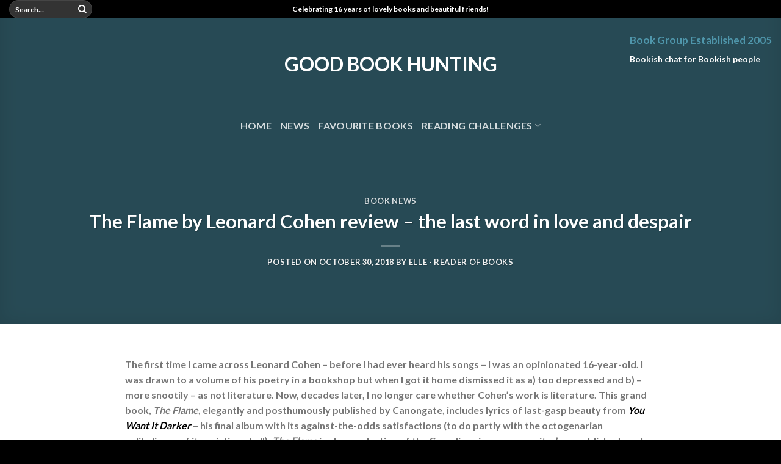

--- FILE ---
content_type: text/html; charset=UTF-8
request_url: https://www.goodbookhunting.com/book-news/the-flame-by-leonard-cohen-review-the-last-word-in-love-and-despair/
body_size: 79645
content:

<!DOCTYPE html>
<html lang="en-US" class="loading-site no-js bg-fill">
<head>
	<meta charset="UTF-8" />
	<link rel="profile" href="http://gmpg.org/xfn/11" />
	<link rel="pingback" href="https://www.goodbookhunting.com/xmlrpc.php" />

	<script>(function(html){html.className = html.className.replace(/\bno-js\b/,'js')})(document.documentElement);</script>
<title>The Flame by Leonard Cohen review – the last word in love and despair &#8211; Good Book Hunting</title>
<meta name='robots' content='max-image-preview:large' />
<meta name="viewport" content="width=device-width, initial-scale=1, maximum-scale=1" /><link rel='dns-prefetch' href='//cdn.jsdelivr.net' />
<link rel='prefetch' href='https://www.goodbookhunting.com/wp-content/themes/flatsome/assets/js/chunk.countup.js?ver=3.16.2' />
<link rel='prefetch' href='https://www.goodbookhunting.com/wp-content/themes/flatsome/assets/js/chunk.sticky-sidebar.js?ver=3.16.2' />
<link rel='prefetch' href='https://www.goodbookhunting.com/wp-content/themes/flatsome/assets/js/chunk.tooltips.js?ver=3.16.2' />
<link rel='prefetch' href='https://www.goodbookhunting.com/wp-content/themes/flatsome/assets/js/chunk.vendors-popups.js?ver=3.16.2' />
<link rel='prefetch' href='https://www.goodbookhunting.com/wp-content/themes/flatsome/assets/js/chunk.vendors-slider.js?ver=3.16.2' />
<link rel="alternate" type="application/rss+xml" title="Good Book Hunting &raquo; Feed" href="https://www.goodbookhunting.com/feed/" />
<script type="text/javascript">
/* <![CDATA[ */
window._wpemojiSettings = {"baseUrl":"https:\/\/s.w.org\/images\/core\/emoji\/15.0.3\/72x72\/","ext":".png","svgUrl":"https:\/\/s.w.org\/images\/core\/emoji\/15.0.3\/svg\/","svgExt":".svg","source":{"concatemoji":"https:\/\/www.goodbookhunting.com\/wp-includes\/js\/wp-emoji-release.min.js?ver=6.6.4"}};
/*! This file is auto-generated */
!function(i,n){var o,s,e;function c(e){try{var t={supportTests:e,timestamp:(new Date).valueOf()};sessionStorage.setItem(o,JSON.stringify(t))}catch(e){}}function p(e,t,n){e.clearRect(0,0,e.canvas.width,e.canvas.height),e.fillText(t,0,0);var t=new Uint32Array(e.getImageData(0,0,e.canvas.width,e.canvas.height).data),r=(e.clearRect(0,0,e.canvas.width,e.canvas.height),e.fillText(n,0,0),new Uint32Array(e.getImageData(0,0,e.canvas.width,e.canvas.height).data));return t.every(function(e,t){return e===r[t]})}function u(e,t,n){switch(t){case"flag":return n(e,"\ud83c\udff3\ufe0f\u200d\u26a7\ufe0f","\ud83c\udff3\ufe0f\u200b\u26a7\ufe0f")?!1:!n(e,"\ud83c\uddfa\ud83c\uddf3","\ud83c\uddfa\u200b\ud83c\uddf3")&&!n(e,"\ud83c\udff4\udb40\udc67\udb40\udc62\udb40\udc65\udb40\udc6e\udb40\udc67\udb40\udc7f","\ud83c\udff4\u200b\udb40\udc67\u200b\udb40\udc62\u200b\udb40\udc65\u200b\udb40\udc6e\u200b\udb40\udc67\u200b\udb40\udc7f");case"emoji":return!n(e,"\ud83d\udc26\u200d\u2b1b","\ud83d\udc26\u200b\u2b1b")}return!1}function f(e,t,n){var r="undefined"!=typeof WorkerGlobalScope&&self instanceof WorkerGlobalScope?new OffscreenCanvas(300,150):i.createElement("canvas"),a=r.getContext("2d",{willReadFrequently:!0}),o=(a.textBaseline="top",a.font="600 32px Arial",{});return e.forEach(function(e){o[e]=t(a,e,n)}),o}function t(e){var t=i.createElement("script");t.src=e,t.defer=!0,i.head.appendChild(t)}"undefined"!=typeof Promise&&(o="wpEmojiSettingsSupports",s=["flag","emoji"],n.supports={everything:!0,everythingExceptFlag:!0},e=new Promise(function(e){i.addEventListener("DOMContentLoaded",e,{once:!0})}),new Promise(function(t){var n=function(){try{var e=JSON.parse(sessionStorage.getItem(o));if("object"==typeof e&&"number"==typeof e.timestamp&&(new Date).valueOf()<e.timestamp+604800&&"object"==typeof e.supportTests)return e.supportTests}catch(e){}return null}();if(!n){if("undefined"!=typeof Worker&&"undefined"!=typeof OffscreenCanvas&&"undefined"!=typeof URL&&URL.createObjectURL&&"undefined"!=typeof Blob)try{var e="postMessage("+f.toString()+"("+[JSON.stringify(s),u.toString(),p.toString()].join(",")+"));",r=new Blob([e],{type:"text/javascript"}),a=new Worker(URL.createObjectURL(r),{name:"wpTestEmojiSupports"});return void(a.onmessage=function(e){c(n=e.data),a.terminate(),t(n)})}catch(e){}c(n=f(s,u,p))}t(n)}).then(function(e){for(var t in e)n.supports[t]=e[t],n.supports.everything=n.supports.everything&&n.supports[t],"flag"!==t&&(n.supports.everythingExceptFlag=n.supports.everythingExceptFlag&&n.supports[t]);n.supports.everythingExceptFlag=n.supports.everythingExceptFlag&&!n.supports.flag,n.DOMReady=!1,n.readyCallback=function(){n.DOMReady=!0}}).then(function(){return e}).then(function(){var e;n.supports.everything||(n.readyCallback(),(e=n.source||{}).concatemoji?t(e.concatemoji):e.wpemoji&&e.twemoji&&(t(e.twemoji),t(e.wpemoji)))}))}((window,document),window._wpemojiSettings);
/* ]]> */
</script>
<style id='wp-emoji-styles-inline-css' type='text/css'>

	img.wp-smiley, img.emoji {
		display: inline !important;
		border: none !important;
		box-shadow: none !important;
		height: 1em !important;
		width: 1em !important;
		margin: 0 0.07em !important;
		vertical-align: -0.1em !important;
		background: none !important;
		padding: 0 !important;
	}
</style>
<style id='wp-block-library-inline-css' type='text/css'>
:root{--wp-admin-theme-color:#007cba;--wp-admin-theme-color--rgb:0,124,186;--wp-admin-theme-color-darker-10:#006ba1;--wp-admin-theme-color-darker-10--rgb:0,107,161;--wp-admin-theme-color-darker-20:#005a87;--wp-admin-theme-color-darker-20--rgb:0,90,135;--wp-admin-border-width-focus:2px;--wp-block-synced-color:#7a00df;--wp-block-synced-color--rgb:122,0,223;--wp-bound-block-color:var(--wp-block-synced-color)}@media (min-resolution:192dpi){:root{--wp-admin-border-width-focus:1.5px}}.wp-element-button{cursor:pointer}:root{--wp--preset--font-size--normal:16px;--wp--preset--font-size--huge:42px}:root .has-very-light-gray-background-color{background-color:#eee}:root .has-very-dark-gray-background-color{background-color:#313131}:root .has-very-light-gray-color{color:#eee}:root .has-very-dark-gray-color{color:#313131}:root .has-vivid-green-cyan-to-vivid-cyan-blue-gradient-background{background:linear-gradient(135deg,#00d084,#0693e3)}:root .has-purple-crush-gradient-background{background:linear-gradient(135deg,#34e2e4,#4721fb 50%,#ab1dfe)}:root .has-hazy-dawn-gradient-background{background:linear-gradient(135deg,#faaca8,#dad0ec)}:root .has-subdued-olive-gradient-background{background:linear-gradient(135deg,#fafae1,#67a671)}:root .has-atomic-cream-gradient-background{background:linear-gradient(135deg,#fdd79a,#004a59)}:root .has-nightshade-gradient-background{background:linear-gradient(135deg,#330968,#31cdcf)}:root .has-midnight-gradient-background{background:linear-gradient(135deg,#020381,#2874fc)}.has-regular-font-size{font-size:1em}.has-larger-font-size{font-size:2.625em}.has-normal-font-size{font-size:var(--wp--preset--font-size--normal)}.has-huge-font-size{font-size:var(--wp--preset--font-size--huge)}.has-text-align-center{text-align:center}.has-text-align-left{text-align:left}.has-text-align-right{text-align:right}#end-resizable-editor-section{display:none}.aligncenter{clear:both}.items-justified-left{justify-content:flex-start}.items-justified-center{justify-content:center}.items-justified-right{justify-content:flex-end}.items-justified-space-between{justify-content:space-between}.screen-reader-text{border:0;clip:rect(1px,1px,1px,1px);clip-path:inset(50%);height:1px;margin:-1px;overflow:hidden;padding:0;position:absolute;width:1px;word-wrap:normal!important}.screen-reader-text:focus{background-color:#ddd;clip:auto!important;clip-path:none;color:#444;display:block;font-size:1em;height:auto;left:5px;line-height:normal;padding:15px 23px 14px;text-decoration:none;top:5px;width:auto;z-index:100000}html :where(.has-border-color){border-style:solid}html :where([style*=border-top-color]){border-top-style:solid}html :where([style*=border-right-color]){border-right-style:solid}html :where([style*=border-bottom-color]){border-bottom-style:solid}html :where([style*=border-left-color]){border-left-style:solid}html :where([style*=border-width]){border-style:solid}html :where([style*=border-top-width]){border-top-style:solid}html :where([style*=border-right-width]){border-right-style:solid}html :where([style*=border-bottom-width]){border-bottom-style:solid}html :where([style*=border-left-width]){border-left-style:solid}html :where(img[class*=wp-image-]){height:auto;max-width:100%}:where(figure){margin:0 0 1em}html :where(.is-position-sticky){--wp-admin--admin-bar--position-offset:var(--wp-admin--admin-bar--height,0px)}@media screen and (max-width:600px){html :where(.is-position-sticky){--wp-admin--admin-bar--position-offset:0px}}
</style>
<style id='classic-theme-styles-inline-css' type='text/css'>
/*! This file is auto-generated */
.wp-block-button__link{color:#fff;background-color:#32373c;border-radius:9999px;box-shadow:none;text-decoration:none;padding:calc(.667em + 2px) calc(1.333em + 2px);font-size:1.125em}.wp-block-file__button{background:#32373c;color:#fff;text-decoration:none}
</style>
<link rel='stylesheet' id='flatsome-main-css' href='https://www.goodbookhunting.com/wp-content/themes/flatsome/assets/css/flatsome.css?ver=3.16.2' type='text/css' media='all' />
<style id='flatsome-main-inline-css' type='text/css'>
@font-face {
				font-family: "fl-icons";
				font-display: block;
				src: url(https://www.goodbookhunting.com/wp-content/themes/flatsome/assets/css/icons/fl-icons.eot?v=3.16.2);
				src:
					url(https://www.goodbookhunting.com/wp-content/themes/flatsome/assets/css/icons/fl-icons.eot#iefix?v=3.16.2) format("embedded-opentype"),
					url(https://www.goodbookhunting.com/wp-content/themes/flatsome/assets/css/icons/fl-icons.woff2?v=3.16.2) format("woff2"),
					url(https://www.goodbookhunting.com/wp-content/themes/flatsome/assets/css/icons/fl-icons.ttf?v=3.16.2) format("truetype"),
					url(https://www.goodbookhunting.com/wp-content/themes/flatsome/assets/css/icons/fl-icons.woff?v=3.16.2) format("woff"),
					url(https://www.goodbookhunting.com/wp-content/themes/flatsome/assets/css/icons/fl-icons.svg?v=3.16.2#fl-icons) format("svg");
			}
</style>
<link rel='stylesheet' id='flatsome-style-css' href='https://www.goodbookhunting.com/wp-content/themes/flatsome/style.css?ver=3.16.2' type='text/css' media='all' />
<script type="text/javascript" src="https://www.goodbookhunting.com/wp-includes/js/jquery/jquery.min.js?ver=3.7.1" id="jquery-core-js"></script>
<script type="text/javascript" src="https://www.goodbookhunting.com/wp-includes/js/jquery/jquery-migrate.min.js?ver=3.4.1" id="jquery-migrate-js"></script>
<link rel="https://api.w.org/" href="https://www.goodbookhunting.com/wp-json/" /><link rel="alternate" title="JSON" type="application/json" href="https://www.goodbookhunting.com/wp-json/wp/v2/posts/199025" /><link rel="EditURI" type="application/rsd+xml" title="RSD" href="https://www.goodbookhunting.com/xmlrpc.php?rsd" />
<meta name="generator" content="WordPress 6.6.4" />
<link rel="canonical" href="https://www.goodbookhunting.com/book-news/the-flame-by-leonard-cohen-review-the-last-word-in-love-and-despair/" />
<link rel='shortlink' href='https://www.goodbookhunting.com/?p=199025' />
<link rel="alternate" title="oEmbed (JSON)" type="application/json+oembed" href="https://www.goodbookhunting.com/wp-json/oembed/1.0/embed?url=https%3A%2F%2Fwww.goodbookhunting.com%2Fbook-news%2Fthe-flame-by-leonard-cohen-review-the-last-word-in-love-and-despair%2F" />
<link rel="alternate" title="oEmbed (XML)" type="text/xml+oembed" href="https://www.goodbookhunting.com/wp-json/oembed/1.0/embed?url=https%3A%2F%2Fwww.goodbookhunting.com%2Fbook-news%2Fthe-flame-by-leonard-cohen-review-the-last-word-in-love-and-despair%2F&#038;format=xml" />
<style>.bg{opacity: 0; transition: opacity 1s; -webkit-transition: opacity 1s;} .bg-loaded{opacity: 1;}</style><style id="custom-css" type="text/css">:root {--primary-color: #4f96ab;}.sticky-add-to-cart--active, #wrapper,#main,#main.dark{background-color: #FFF}.header-main{height: 150px}#logo img{max-height: 150px}#logo{width:500px;}.header-bottom{min-height: 50px}.header-top{min-height: 30px}.transparent .header-main{height: 150px}.transparent #logo img{max-height: 150px}.has-transparent + .page-title:first-of-type,.has-transparent + #main > .page-title,.has-transparent + #main > div > .page-title,.has-transparent + #main .page-header-wrapper:first-of-type .page-title{padding-top: 230px;}.header.show-on-scroll,.stuck .header-main{height:70px!important}.stuck #logo img{max-height: 70px!important}.search-form{ width: 30%;}.header-bg-color {background-color: #000000}.header-bottom {background-color: #ffffff}.header-main .nav > li > a{line-height: 143px }.header-wrapper:not(.stuck) .header-main .header-nav{margin-top: -50px }.stuck .header-main .nav > li > a{line-height: 50px }.header-bottom-nav > li > a{line-height: 25px }@media (max-width: 549px) {.header-main{height: 70px}#logo img{max-height: 70px}}.header-top{background-color:#000000!important;}/* Color */.accordion-title.active, .has-icon-bg .icon .icon-inner,.logo a, .primary.is-underline, .primary.is-link, .badge-outline .badge-inner, .nav-outline > li.active> a,.nav-outline >li.active > a, .cart-icon strong,[data-color='primary'], .is-outline.primary{color: #4f96ab;}/* Color !important */[data-text-color="primary"]{color: #4f96ab!important;}/* Background Color */[data-text-bg="primary"]{background-color: #4f96ab;}/* Background */.scroll-to-bullets a,.featured-title, .label-new.menu-item > a:after, .nav-pagination > li > .current,.nav-pagination > li > span:hover,.nav-pagination > li > a:hover,.has-hover:hover .badge-outline .badge-inner,button[type="submit"], .button.wc-forward:not(.checkout):not(.checkout-button), .button.submit-button, .button.primary:not(.is-outline),.featured-table .title,.is-outline:hover, .has-icon:hover .icon-label,.nav-dropdown-bold .nav-column li > a:hover, .nav-dropdown.nav-dropdown-bold > li > a:hover, .nav-dropdown-bold.dark .nav-column li > a:hover, .nav-dropdown.nav-dropdown-bold.dark > li > a:hover, .header-vertical-menu__opener ,.is-outline:hover, .tagcloud a:hover,.grid-tools a, input[type='submit']:not(.is-form), .box-badge:hover .box-text, input.button.alt,.nav-box > li > a:hover,.nav-box > li.active > a,.nav-pills > li.active > a ,.current-dropdown .cart-icon strong, .cart-icon:hover strong, .nav-line-bottom > li > a:before, .nav-line-grow > li > a:before, .nav-line > li > a:before,.banner, .header-top, .slider-nav-circle .flickity-prev-next-button:hover svg, .slider-nav-circle .flickity-prev-next-button:hover .arrow, .primary.is-outline:hover, .button.primary:not(.is-outline), input[type='submit'].primary, input[type='submit'].primary, input[type='reset'].button, input[type='button'].primary, .badge-inner{background-color: #4f96ab;}/* Border */.nav-vertical.nav-tabs > li.active > a,.scroll-to-bullets a.active,.nav-pagination > li > .current,.nav-pagination > li > span:hover,.nav-pagination > li > a:hover,.has-hover:hover .badge-outline .badge-inner,.accordion-title.active,.featured-table,.is-outline:hover, .tagcloud a:hover,blockquote, .has-border, .cart-icon strong:after,.cart-icon strong,.blockUI:before, .processing:before,.loading-spin, .slider-nav-circle .flickity-prev-next-button:hover svg, .slider-nav-circle .flickity-prev-next-button:hover .arrow, .primary.is-outline:hover{border-color: #4f96ab}.nav-tabs > li.active > a{border-top-color: #4f96ab}.widget_shopping_cart_content .blockUI.blockOverlay:before { border-left-color: #4f96ab }.woocommerce-checkout-review-order .blockUI.blockOverlay:before { border-left-color: #4f96ab }/* Fill */.slider .flickity-prev-next-button:hover svg,.slider .flickity-prev-next-button:hover .arrow{fill: #4f96ab;}/* Focus */.primary:focus-visible, .submit-button:focus-visible, button[type="submit"]:focus-visible { outline-color: #4f96ab!important; }/* Background Color */[data-icon-label]:after, .secondary.is-underline:hover,.secondary.is-outline:hover,.icon-label,.button.secondary:not(.is-outline),.button.alt:not(.is-outline), .badge-inner.on-sale, .button.checkout, .single_add_to_cart_button, .current .breadcrumb-step{ background-color:#69c5d2; }[data-text-bg="secondary"]{background-color: #69c5d2;}/* Color */.secondary.is-underline,.secondary.is-link, .secondary.is-outline,.stars a.active, .star-rating:before, .woocommerce-page .star-rating:before,.star-rating span:before, .color-secondary{color: #69c5d2}/* Color !important */[data-text-color="secondary"]{color: #69c5d2!important;}/* Border */.secondary.is-outline:hover{border-color:#69c5d2}/* Focus */.secondary:focus-visible, .alt:focus-visible { outline-color: #69c5d2!important; }.success.is-underline:hover,.success.is-outline:hover,.success{background-color: #69c5d2}.success-color, .success.is-link, .success.is-outline{color: #69c5d2;}.success-border{border-color: #69c5d2!important;}/* Color !important */[data-text-color="success"]{color: #69c5d2!important;}/* Background Color */[data-text-bg="success"]{background-color: #69c5d2;}h1,h2,h3,h4,h5,h6,.heading-font{color: #4f96ab;}body{font-size: 100%;}body{font-family: Lato, sans-serif;}body {font-weight: 400;font-style: normal;}.nav > li > a {font-family: Lato, sans-serif;}.mobile-sidebar-levels-2 .nav > li > ul > li > a {font-family: Lato, sans-serif;}.nav > li > a,.mobile-sidebar-levels-2 .nav > li > ul > li > a {font-weight: 700;font-style: normal;}h1,h2,h3,h4,h5,h6,.heading-font, .off-canvas-center .nav-sidebar.nav-vertical > li > a{font-family: Lato, sans-serif;}h1,h2,h3,h4,h5,h6,.heading-font,.banner h1,.banner h2 {font-weight: 700;font-style: normal;}.alt-font{font-family: "Dancing Script", sans-serif;}.header:not(.transparent) .header-nav-main.nav > li > a {color: #000000;}.header:not(.transparent) .header-nav-main.nav > li > a:hover,.header:not(.transparent) .header-nav-main.nav > li.active > a,.header:not(.transparent) .header-nav-main.nav > li.current > a,.header:not(.transparent) .header-nav-main.nav > li > a.active,.header:not(.transparent) .header-nav-main.nav > li > a.current{color: #4f96ab;}.header-nav-main.nav-line-bottom > li > a:before,.header-nav-main.nav-line-grow > li > a:before,.header-nav-main.nav-line > li > a:before,.header-nav-main.nav-box > li > a:hover,.header-nav-main.nav-box > li.active > a,.header-nav-main.nav-pills > li > a:hover,.header-nav-main.nav-pills > li.active > a{color:#FFF!important;background-color: #4f96ab;}.header:not(.transparent) .header-bottom-nav.nav > li > a{color: #000000;}.header:not(.transparent) .header-bottom-nav.nav > li > a:hover,.header:not(.transparent) .header-bottom-nav.nav > li.active > a,.header:not(.transparent) .header-bottom-nav.nav > li.current > a,.header:not(.transparent) .header-bottom-nav.nav > li > a.active,.header:not(.transparent) .header-bottom-nav.nav > li > a.current{color: #4f96ab;}.header-bottom-nav.nav-line-bottom > li > a:before,.header-bottom-nav.nav-line-grow > li > a:before,.header-bottom-nav.nav-line > li > a:before,.header-bottom-nav.nav-box > li > a:hover,.header-bottom-nav.nav-box > li.active > a,.header-bottom-nav.nav-pills > li > a:hover,.header-bottom-nav.nav-pills > li.active > a{color:#FFF!important;background-color: #4f96ab;}a{color: #000000;}.has-equal-box-heights .box-image {padding-top: 100%;}.badge-inner.on-sale{background-color: #69c5d2}.badge-inner.new-bubble{background-color: #e9cf20}.star-rating span:before,.star-rating:before, .woocommerce-page .star-rating:before, .stars a:hover:after, .stars a.active:after{color: #e9cf20}.header-main .social-icons,.header-main .cart-icon strong,.header-main .menu-title,.header-main .header-button > .button.is-outline,.header-main .nav > li > a > i:not(.icon-angle-down){color: #000000!important;}.header-main .header-button > .button.is-outline,.header-main .cart-icon strong:after,.header-main .cart-icon strong{border-color: #000000!important;}.header-main .header-button > .button:not(.is-outline){background-color: #000000!important;}.header-main .current-dropdown .cart-icon strong,.header-main .header-button > .button:hover,.header-main .header-button > .button:hover i,.header-main .header-button > .button:hover span{color:#FFF!important;}.header-main .menu-title:hover,.header-main .social-icons a:hover,.header-main .header-button > .button.is-outline:hover,.header-main .nav > li > a:hover > i:not(.icon-angle-down){color: #4f96ab!important;}.header-main .current-dropdown .cart-icon strong,.header-main .header-button > .button:hover{background-color: #4f96ab!important;}.header-main .current-dropdown .cart-icon strong:after,.header-main .current-dropdown .cart-icon strong,.header-main .header-button > .button:hover{border-color: #4f96ab!important;}.footer-1{background-color: #f2f2f2}.footer-2{background-color: #000000}.absolute-footer, html{background-color: #000000}.nav-vertical-fly-out > li + li {border-top-width: 1px; border-top-style: solid;}/* Custom CSS */div {}.label-new.menu-item > a:after{content:"New";}.label-hot.menu-item > a:after{content:"Hot";}.label-sale.menu-item > a:after{content:"Sale";}.label-popular.menu-item > a:after{content:"Popular";}</style>		<style type="text/css" id="wp-custom-css">
			/*
You can add your own CSS here.

Click the help icon above to learn more.
*/

.addgoodreads{
background-color: #4f96ab;
display: inline-block;
margin: 10px 0px 0px;
-webkit-border-radius: 5px; 
-moz-border-radius: 5px; 
border-radius: 5px;
padding: 2px;
width:130px;
height:41px;
}
.addgoodreads:hover{
background-color: #69c6d3;
}
.addgoodreads img{
width:130px;
height:41px;
padding:0;
}





		</style>
		<style id="kirki-inline-styles">/* latin-ext */
@font-face {
  font-family: 'Lato';
  font-style: normal;
  font-weight: 400;
  font-display: swap;
  src: url(https://www.goodbookhunting.com/wp-content/fonts/lato/font) format('woff');
  unicode-range: U+0100-02BA, U+02BD-02C5, U+02C7-02CC, U+02CE-02D7, U+02DD-02FF, U+0304, U+0308, U+0329, U+1D00-1DBF, U+1E00-1E9F, U+1EF2-1EFF, U+2020, U+20A0-20AB, U+20AD-20C0, U+2113, U+2C60-2C7F, U+A720-A7FF;
}
/* latin */
@font-face {
  font-family: 'Lato';
  font-style: normal;
  font-weight: 400;
  font-display: swap;
  src: url(https://www.goodbookhunting.com/wp-content/fonts/lato/font) format('woff');
  unicode-range: U+0000-00FF, U+0131, U+0152-0153, U+02BB-02BC, U+02C6, U+02DA, U+02DC, U+0304, U+0308, U+0329, U+2000-206F, U+20AC, U+2122, U+2191, U+2193, U+2212, U+2215, U+FEFF, U+FFFD;
}
/* latin-ext */
@font-face {
  font-family: 'Lato';
  font-style: normal;
  font-weight: 700;
  font-display: swap;
  src: url(https://www.goodbookhunting.com/wp-content/fonts/lato/font) format('woff');
  unicode-range: U+0100-02BA, U+02BD-02C5, U+02C7-02CC, U+02CE-02D7, U+02DD-02FF, U+0304, U+0308, U+0329, U+1D00-1DBF, U+1E00-1E9F, U+1EF2-1EFF, U+2020, U+20A0-20AB, U+20AD-20C0, U+2113, U+2C60-2C7F, U+A720-A7FF;
}
/* latin */
@font-face {
  font-family: 'Lato';
  font-style: normal;
  font-weight: 700;
  font-display: swap;
  src: url(https://www.goodbookhunting.com/wp-content/fonts/lato/font) format('woff');
  unicode-range: U+0000-00FF, U+0131, U+0152-0153, U+02BB-02BC, U+02C6, U+02DA, U+02DC, U+0304, U+0308, U+0329, U+2000-206F, U+20AC, U+2122, U+2191, U+2193, U+2212, U+2215, U+FEFF, U+FFFD;
}/* vietnamese */
@font-face {
  font-family: 'Dancing Script';
  font-style: normal;
  font-weight: 400;
  font-display: swap;
  src: url(https://www.goodbookhunting.com/wp-content/fonts/dancing-script/font) format('woff');
  unicode-range: U+0102-0103, U+0110-0111, U+0128-0129, U+0168-0169, U+01A0-01A1, U+01AF-01B0, U+0300-0301, U+0303-0304, U+0308-0309, U+0323, U+0329, U+1EA0-1EF9, U+20AB;
}
/* latin-ext */
@font-face {
  font-family: 'Dancing Script';
  font-style: normal;
  font-weight: 400;
  font-display: swap;
  src: url(https://www.goodbookhunting.com/wp-content/fonts/dancing-script/font) format('woff');
  unicode-range: U+0100-02BA, U+02BD-02C5, U+02C7-02CC, U+02CE-02D7, U+02DD-02FF, U+0304, U+0308, U+0329, U+1D00-1DBF, U+1E00-1E9F, U+1EF2-1EFF, U+2020, U+20A0-20AB, U+20AD-20C0, U+2113, U+2C60-2C7F, U+A720-A7FF;
}
/* latin */
@font-face {
  font-family: 'Dancing Script';
  font-style: normal;
  font-weight: 400;
  font-display: swap;
  src: url(https://www.goodbookhunting.com/wp-content/fonts/dancing-script/font) format('woff');
  unicode-range: U+0000-00FF, U+0131, U+0152-0153, U+02BB-02BC, U+02C6, U+02DA, U+02DC, U+0304, U+0308, U+0329, U+2000-206F, U+20AC, U+2122, U+2191, U+2193, U+2212, U+2215, U+FEFF, U+FFFD;
}</style></head>

<body class="post-template-default single single-post postid-199025 single-format-standard full-width bg-fill lightbox nav-dropdown-has-arrow nav-dropdown-has-shadow nav-dropdown-has-border">


<a class="skip-link screen-reader-text" href="#main">Skip to content</a>

<div id="wrapper">

	
	<header id="header" class="header transparent has-transparent nav-dark toggle-nav-dark header-full-width has-sticky sticky-jump">
		<div class="header-wrapper">
			<div id="top-bar" class="header-top hide-for-sticky nav-dark flex-has-center hide-for-medium">
    <div class="flex-row container">
      <div class="flex-col hide-for-medium flex-left">
          <ul class="nav nav-left medium-nav-center nav-small  nav-divided">
              <li class="header-search-form search-form html relative has-icon">
	<div class="header-search-form-wrapper">
		<div class="searchform-wrapper ux-search-box relative form-flat is-normal"><form method="get" class="searchform" action="https://www.goodbookhunting.com/" role="search">
		<div class="flex-row relative">
			<div class="flex-col flex-grow">
	   	   <input type="search" class="search-field mb-0" name="s" value="" id="s" placeholder="Search&hellip;" />
			</div>
			<div class="flex-col">
				<button type="submit" class="ux-search-submit submit-button secondary button icon mb-0" aria-label="Submit">
					<i class="icon-search" ></i>				</button>
			</div>
		</div>
    <div class="live-search-results text-left z-top"></div>
</form>
</div>	</div>
</li>
          </ul>
      </div>

      <div class="flex-col hide-for-medium flex-center">
          <ul class="nav nav-center nav-small  nav-divided">
              <li class="html custom html_topbar_right">Celebrating 16 years of lovely books and beautiful friends!</li>          </ul>
      </div>

      <div class="flex-col hide-for-medium flex-right">
         <ul class="nav top-bar-nav nav-right nav-small  nav-divided">
                        </ul>
      </div>

      
    </div>
</div>
<div id="masthead" class="header-main show-logo-center nav-dark">
      <div class="header-inner flex-row container logo-center medium-logo-center" role="navigation">

          <!-- Logo -->
          <div id="logo" class="flex-col logo">
            
<!-- Header logo -->
<a href="https://www.goodbookhunting.com/" title="Good Book Hunting - Bookish Chat for Bookish People" rel="home">
		Good Book Hunting</a>
          </div>

          <!-- Mobile Left Elements -->
          <div class="flex-col show-for-medium flex-left">
            <ul class="mobile-nav nav nav-left ">
              <li class="nav-icon has-icon">
  <div class="header-button">		<a href="#" data-open="#main-menu" data-pos="left" data-bg="main-menu-overlay" data-color="dark" class="icon primary button round is-small" aria-label="Menu" aria-controls="main-menu" aria-expanded="false">

		  <i class="icon-menu" ></i>
		  		</a>
	 </div> </li>
            </ul>
          </div>

          <!-- Left Elements -->
          <div class="flex-col hide-for-medium flex-left
            ">
            <ul class="header-nav header-nav-main nav nav-left  nav-size-large nav-spacing-large nav-uppercase" >
                          </ul>
          </div>

          <!-- Right Elements -->
          <div class="flex-col hide-for-medium flex-right">
            <ul class="header-nav header-nav-main nav nav-right  nav-size-large nav-spacing-large nav-uppercase">
              <li class="html custom html_topbar_left"><h3>Book Group Established 2005</h3>Bookish chat for Bookish people</li>            </ul>
          </div>

          <!-- Mobile Right Elements -->
          <div class="flex-col show-for-medium flex-right">
            <ul class="mobile-nav nav nav-right ">
                          </ul>
          </div>

      </div>

      </div>
<div id="wide-nav" class="header-bottom wide-nav nav-dark flex-has-center hide-for-medium">
    <div class="flex-row container">

            
                        <div class="flex-col hide-for-medium flex-center">
                <ul class="nav header-nav header-bottom-nav nav-center  nav-size-large nav-uppercase">
                    <li id="menu-item-188559" class="menu-item menu-item-type-custom menu-item-object-custom menu-item-home menu-item-188559 menu-item-design-default"><a href="http://www.goodbookhunting.com/" class="nav-top-link">Home</a></li>
<li id="menu-item-189571" class="menu-item menu-item-type-custom menu-item-object-custom menu-item-189571 menu-item-design-default"><a href="http://goodbookhunting.com/blog" class="nav-top-link">News</a></li>
<li id="menu-item-203563" class="menu-item menu-item-type-post_type menu-item-object-page menu-item-203563 menu-item-design-default"><a href="https://www.goodbookhunting.com/favourite-books/" class="nav-top-link">Favourite Books</a></li>
<li id="menu-item-203564" class="menu-item menu-item-type-post_type menu-item-object-page menu-item-has-children menu-item-203564 menu-item-design-default has-dropdown"><a href="https://www.goodbookhunting.com/reading-challenges/" class="nav-top-link" aria-expanded="false" aria-haspopup="menu">Reading Challenges<i class="icon-angle-down" ></i></a>
<ul class="sub-menu nav-dropdown nav-dropdown-default">
	<li id="menu-item-203565" class="menu-item menu-item-type-post_type menu-item-object-page menu-item-203565"><a href="https://www.goodbookhunting.com/sortable-archive/">Sortable Archive</a></li>
</ul>
</li>
                </ul>
            </div>
            
            
            
    </div>
</div>

<div class="header-bg-container fill"><div class="header-bg-image fill"></div><div class="header-bg-color fill"></div></div>		</div>
	</header>

	  <div class="page-title blog-featured-title featured-title no-overflow">

  	<div class="page-title-bg fill">
  		  		<div class="title-overlay fill" style="background-color: rgba(0,0,0,.5)"></div>
  	</div>

  	<div class="page-title-inner container  flex-row  dark is-large" style="min-height: 300px">
  	 	<div class="flex-col flex-center text-center">
  			<h6 class="entry-category is-xsmall"><a href="https://www.goodbookhunting.com/category/book-news/" rel="category tag">Book News</a></h6><h1 class="entry-title">The Flame by Leonard Cohen review – the last word in love and despair</h1><div class="entry-divider is-divider small"></div>
	<div class="entry-meta uppercase is-xsmall">
		<span class="posted-on">Posted on <a href="https://www.goodbookhunting.com/book-news/the-flame-by-leonard-cohen-review-the-last-word-in-love-and-despair/" rel="bookmark"><time class="entry-date published" datetime="2018-10-30T08:00:12+00:00">October 30, 2018</time><time class="updated" datetime="2019-03-05T11:28:03+00:00">March 5, 2019</time></a></span><span class="byline"> by <span class="meta-author vcard"><a class="url fn n" href="https://www.goodbookhunting.com/author/admin/">Elle - Reader of Books</a></span></span>	</div>
  	 	</div>
  	</div>
  </div>

	<main id="main" class="">

<div id="content" class="blog-wrapper blog-single page-wrapper">
	
<div class="row align-center">
	<div class="large-10 col">
	
	


<article id="post-199025" class="post-199025 post type-post status-publish format-standard hentry category-book-news tag-book-news tag-book-reviews tag-the-guardian-book-news">
	<div class="article-inner ">
				<div class="entry-content single-page">

	<div class="media_block"></div>
<p><span class="drop-cap"><span class="drop-cap__inner">T</span></span>he first time I came across Leonard Cohen – before I had ever heard his songs – I was an opinionated 16-year-old. I was drawn to a volume of his poetry in a bookshop but when I got it home dismissed it as a) too depressed and b) – more snootily – as not literature. Now, decades later, I no longer care whether Cohen’s work is literature. This grand book, <em>The Flame</em>, elegantly and posthumously published by Canongate, includes lyrics of last-gasp beauty from <em><a href="https://www.theguardian.com/music/2016/oct/23/leonard-cohen-you-want-it-darker-review-on-level-traveling-light-leaving-table-treaty-seemed-better" title="" data-link-name="in body link" class="u-underline">You Want It Darker</a></em> – his final album with its against-the-odds satisfactions (to do partly with the octogenarian unlikeliness of its existing at all). <em>The Flame</em> is also a selection of the Canadian singer-songwriter’s unpublished work. Cohen’s son, Adam, <a href="https://www.theguardian.com/books/2018/sep/28/leonard-cohen-poetry-the-flame-adam-cohen-interview" title="" data-link-name="in body link" class="u-underline">has been its sensitive custodian</a>. And as for the depression, it has a heroism now. Perhaps there was too much of the old man in the younger poet; youthful spark in the older writer is a finer thing.</p>
<p>Whatever the truth, what is remarkable is that Cohen remained an unreconstructed romantic right to the end <a href="https://www.theguardian.com/music/2016/nov/11/leonard-cohen-obituary" title="" data-link-name="in body link" class="u-underline">(he died in 2016, aged 82)</a>. Some of his late poems (balanced between illusion and disillusion) are about trying to resist erotic temptation, as in the wonderful <a href="https://genius.com/Leonard-cohen-on-the-level-lyrics" title="" data-link-name="in body link" class="u-underline">On the Level</a>, about love’s beckoning ecstasies. “I said I best be moving on / You said, we have all day / You smiled at me like I was young / It took my breath away.” He uses the ballad to make life bearable: discord finds harmony. His songs are also a dance; this is the poetry of relationship.</p>
<figure itemprop="associatedMedia image" itemscope="" itemtype="http://schema.org/ImageObject" data-component="image" class="element element-image img--portrait fig--narrow-caption fig--has-shares " data-media-id="eb080cd2a330934cf0e47cc26cd78b24d0b9f630" id="img-2">
<meta itemprop="url" content="https://i.guim.co.uk/img/media/eb080cd2a330934cf0e47cc26cd78b24d0b9f630/0_0_676_826/master/676.png?width=700&amp;quality=85&amp;auto=format&amp;fit=max&amp;s=76e37e8ead7dfe23ef552cedb2cee1f4"/><br />
<meta itemprop="width" content="676"/><br />
<meta itemprop="height" content="826"/><br />
<a href="https://www.theguardian.com/books/2018/oct/30/the-flame-by-leonard-cohen-poetry-lyrics#img-2" class="article__img-container js-gallerythumbs" data-link-name="Launch Article Lightbox" data-is-ajax=""></p>
<div class="u-responsive-ratio">
<picture>
<!--[if IE 9]><video style="display: none;"><![endif]--><source media="(min-width: 660px) and (-webkit-min-device-pixel-ratio: 1.25), (min-width: 660px) and (min-resolution: 120dpi)" sizes="620px" srcset="https://i.guim.co.uk/img/media/eb080cd2a330934cf0e47cc26cd78b24d0b9f630/0_0_676_826/master/676.png?width=620&amp;quality=45&amp;auto=format&amp;fit=max&amp;dpr=2&amp;s=e924f440f9139b8528a6a4f6cb51e4c9 1240w"><source media="(min-width: 660px)" sizes="620px" srcset="https://i.guim.co.uk/img/media/eb080cd2a330934cf0e47cc26cd78b24d0b9f630/0_0_676_826/master/676.png?width=620&amp;quality=85&amp;auto=format&amp;fit=max&amp;s=8af8dd8afce851ff7888401dca116b78 620w"><source media="(min-width: 480px) and (-webkit-min-device-pixel-ratio: 1.25), (min-width: 480px) and (min-resolution: 120dpi)" sizes="605px" srcset="https://i.guim.co.uk/img/media/eb080cd2a330934cf0e47cc26cd78b24d0b9f630/0_0_676_826/master/676.png?width=605&amp;quality=45&amp;auto=format&amp;fit=max&amp;dpr=2&amp;s=d36b2d5ee0710b99bc3471218afde540 1210w"><source media="(min-width: 480px)" sizes="605px" srcset="https://i.guim.co.uk/img/media/eb080cd2a330934cf0e47cc26cd78b24d0b9f630/0_0_676_826/master/676.png?width=605&amp;quality=85&amp;auto=format&amp;fit=max&amp;s=85ae3dae13aea894fe968ab0fedb6a01 605w"><source media="(min-width: 0px) and (-webkit-min-device-pixel-ratio: 1.25), (min-width: 0px) and (min-resolution: 120dpi)" sizes="445px" srcset="https://i.guim.co.uk/img/media/eb080cd2a330934cf0e47cc26cd78b24d0b9f630/0_0_676_826/master/676.png?width=445&amp;quality=45&amp;auto=format&amp;fit=max&amp;dpr=2&amp;s=258c8d7feade1928e42bb28e1fcad56d 890w"><source media="(min-width: 0px)" sizes="445px" srcset="https://i.guim.co.uk/img/media/eb080cd2a330934cf0e47cc26cd78b24d0b9f630/0_0_676_826/master/676.png?width=445&amp;quality=85&amp;auto=format&amp;fit=max&amp;s=1f7bded7892495903e5bc987ad628e7e 445w"><!--[if IE 9]></video><![endif]--><br />
<img decoding="async" class="gu-image" itemprop="contentUrl" alt="‘Bold’: self-portrait, Montreal, taken from The Flame" src="https://i.guim.co.uk/img/media/eb080cd2a330934cf0e47cc26cd78b24d0b9f630/0_0_676_826/master/676.png?width=300&amp;quality=85&amp;auto=format&amp;fit=max&amp;s=b8e0f112736b4482bdcc51589fdef46a"/><br />
</source></source></source></source></source></source></picture>
</div>
<p> <span class="inline-expand-image inline-icon centered-icon rounded-icon article__fullscreen modern-visible"><br />
<svg width="22" height="22" viewbox="0 0 22 22" class="centered-icon__svg rounded-icon__svg article__fullscreen__svg modern-visible__svg inline-expand-image__svg inline-icon__svg">
<path d="M3.4 20.2L9 14.5 7.5 13l-5.7 5.6L1 14H0v7.5l.5.5H8v-1l-4.6-.8M18.7 1.9L13 7.6 14.4 9l5.7-5.7.5 4.7h1.2V.6l-.5-.5H14v1.2l4.7.6"/>
</svg> </span> </a><figcaption class="caption caption--img caption caption--img" itemprop="description">
<span class="inline-triangle inline-icon "><br />
<svg width="11" height="10" viewbox="0 0 11 10" class="inline-triangle__svg inline-icon__svg">
<path fill-rule="evenodd" d="M5.5 0L11 10H0z"/>
</svg> </span> Self-portrait, Montreal, taken from The Flame. Photograph: Leonard Cohen<br />
</figcaption></figure>
<p>The book is illustrated by Cohen’s bold, pen-and-ink self-portraits. One is struck by how little his harrowed face changes: pouchy cheeks, downturned mouth, tragic jowl. But the captions that go with the pictures vary constantly: sweet’n’sour. Jewishness features in some poems, especially the sympathetic Old Friends in which Cohen tells a friend over the phone he is going to shul. The friend says the virtue of going is cancelled out by bragging about it. Cohen ends up in a pretty derelict place of worship with a police helicopter roaring overhead and fluff coming out of a cushion and concludes to his old friend, with what comes across as lugubrious Jewish humour: “…you have a point”.</p>
<p>The revealing speech <a href="http://www.fpa.es/en/princess-of-asturias-awards/laureates/2011-leonard-cohen.html?texto=discurso&amp;especifica=0" title="" data-link-name="in body link" class="u-underline">with which he accepted the Prince of Asturias award in Spain</a>, in 2011, is also included. He tells his audience a moving story about how he learned to play the guitar in Montreal from a young Spaniard who spoke no English (they communicated in broken French). He was taught simple sets of chords, the foundation, he explains, for all his songs. When he learned that this guitar teacher, about whose life he knew little, had committed suicide, he was naturally horrified. It does not seem fanciful to think that Cohen picked up where the young Spaniard left off – he stayed faithful to the guitar and what he had learned. Not that he makes this claim: he is ever modest about his achievements.</p>
<aside class="element element-rich-link element--thumbnail element-rich-link--not-upgraded" data-component="rich-link" data-link-name="rich-link-1 | 1"> </aside>
<p>The Spanish influence went deep: Federico García Lorca was an idol (he even named his daughter Lorca). And you can see the affinity: like Lorca, Cohen has an ability to tap directly into love, desire and despair. By the end, he was writing at once to stay alive and to prepare for death (I Pray for Courage). His rhyming pieces come across most successfully because of their simplicity, their raw ingredients. <a href="https://www.theguardian.com/music/leonard-cohen" data-link-name="auto-linked-tag" data-component="auto-linked-tag" class="u-underline">Leonard Cohen</a> does not use language to pose, startle or to reinvent. Words are his old comrades, and see him through to the end.</p>
<p><em><span class="bullet">•</span> The Flame</em> by Leonard Cohen is published by Canongate (£20). To order a copy for £17.20 go to <a href="https://guardianbookshop.com/flame-617670.html?utm_source=editoriallink&amp;utm_medium=merch&amp;utm_campaign=article" title="" data-link-name="in body link" class="u-underline">guardianbookshop.com</a> or call 0330 333 6846. Free UK p&amp;p over £10, online orders only. Phone orders min p&amp;p of £1.99</p>
<h2>Antique Song</h2>
<p><em>Too old, too old to play the part,</em><br /><em>Too old, God only knows!</em><br /><em>I’ll keep the little silver heart,</em><br /><em>The red and folded rose.</em></p>
<p><em>And in the arms of someone strong</em><br /><em>You’ll have what we had none.</em><br /><em>I’ll finish up my winter song</em><br /><em>For you. It’s almost done.</em></p>
<p><em>But oh! </em><em>the kisses that we kissed,</em><br /><em>That swept me to the shore</em><br /><em>Of seas where hardly I exist,</em><br /><em>Except to kiss you more.</em></p>
<p><em>I have the little silver heart,</em></p>
<p><em>The red and folded rose.</em><br /><em>The one you gave me at the start.</em><br /><em>The other at the close.</em></p>
<p><em>He waited for you all night long.</em><br /><em>Go run to him, go run.</em><br /><em>I’ll finish up my winter song,</em><br /><em>For you. It’s almost done.</em></p>

	
	<div class="blog-share text-center"><div class="is-divider medium"></div><div class="social-icons share-icons share-row relative" ><a href="https://www.facebook.com/sharer.php?u=https://www.goodbookhunting.com/book-news/the-flame-by-leonard-cohen-review-the-last-word-in-love-and-despair/" data-label="Facebook" onclick="window.open(this.href,this.title,'width=500,height=500,top=300px,left=300px');  return false;" rel="noopener noreferrer nofollow" target="_blank" class="icon button circle is-outline tooltip facebook" title="Share on Facebook" aria-label="Share on Facebook"><i class="icon-facebook" ></i></a><a href="https://twitter.com/share?url=https://www.goodbookhunting.com/book-news/the-flame-by-leonard-cohen-review-the-last-word-in-love-and-despair/" onclick="window.open(this.href,this.title,'width=500,height=500,top=300px,left=300px');  return false;" rel="noopener noreferrer nofollow" target="_blank" class="icon button circle is-outline tooltip twitter" title="Share on Twitter" aria-label="Share on Twitter"><i class="icon-twitter" ></i></a><a href="mailto:enteryour@addresshere.com?subject=The%20Flame%20by%20Leonard%20Cohen%20review%20%E2%80%93%20the%20last%20word%20in%20love%20and%20despair&amp;body=Check%20this%20out:%20https://www.goodbookhunting.com/book-news/the-flame-by-leonard-cohen-review-the-last-word-in-love-and-despair/" rel="nofollow" class="icon button circle is-outline tooltip email" title="Email to a Friend" aria-label="Email to a Friend"><i class="icon-envelop" ></i></a><a href="https://pinterest.com/pin/create/button/?url=https://www.goodbookhunting.com/book-news/the-flame-by-leonard-cohen-review-the-last-word-in-love-and-despair/&amp;media=&amp;description=The%20Flame%20by%20Leonard%20Cohen%20review%20%E2%80%93%20the%20last%20word%20in%20love%20and%20despair" onclick="window.open(this.href,this.title,'width=500,height=500,top=300px,left=300px');  return false;" rel="noopener noreferrer nofollow" target="_blank" class="icon button circle is-outline tooltip pinterest" title="Pin on Pinterest" aria-label="Pin on Pinterest"><i class="icon-pinterest" ></i></a><a href="https://tumblr.com/widgets/share/tool?canonicalUrl=https://www.goodbookhunting.com/book-news/the-flame-by-leonard-cohen-review-the-last-word-in-love-and-despair/" target="_blank" class="icon button circle is-outline tooltip tumblr" onclick="window.open(this.href,this.title,'width=500,height=500,top=300px,left=300px');  return false;"  rel="noopener noreferrer nofollow" title="Share on Tumblr" aria-label="Share on Tumblr"><i class="icon-tumblr" ></i></a></div></div></div>


	<div class="entry-author author-box">
		<div class="flex-row align-top">
			<div class="flex-col mr circle">
				<div class="blog-author-image">
					<img alt='' src='https://secure.gravatar.com/avatar/90c9286b7d783ea5448dde6b1a825b48?s=90&#038;d=mm&#038;r=pg' srcset='https://secure.gravatar.com/avatar/90c9286b7d783ea5448dde6b1a825b48?s=180&#038;d=mm&#038;r=pg 2x' class='avatar avatar-90 photo' height='90' width='90' decoding='async'/>				</div>
			</div>
			<div class="flex-col flex-grow">
				<h5 class="author-name uppercase pt-half">
					Elle - Reader of Books				</h5>
				<p class="author-desc small">Reader, Writer, Bullet Journalist, Book Group Organiser, Librarian.   Maker of lists, drinker of tea. hoarder of books.  Love urban fantasy, dystopian post-apocalyptic, zombies, crime fiction, time travel, 19C fiction and young adult anything.  Minimalism was never my thing.  Books make me happy, lots and lots of books.  And cats. And stationery.</p>
			</div>
		</div>
	</div>

        <nav role="navigation" id="nav-below" class="navigation-post">
	<div class="flex-row next-prev-nav bt bb">
		<div class="flex-col flex-grow nav-prev text-left">
			    <div class="nav-previous"><a href="https://www.goodbookhunting.com/book-news/the-vampire-a-new-history-by-nick-groom-review-an-undead-family-tree/" rel="prev"><span class="hide-for-small"><i class="icon-angle-left" ></i></span> The Vampire: A New History by Nick Groom review – an undead family tree</a></div>
		</div>
		<div class="flex-col flex-grow nav-next text-right">
			    <div class="nav-next"><a href="https://www.goodbookhunting.com/book-news/top-10-deaths-in-fiction/" rel="next">Top 10 deaths in fiction <span class="hide-for-small"><i class="icon-angle-right" ></i></span></a></div>		</div>
	</div>

	    </nav>

    	</div>
</article>


	</div>

</div>

</div>


</main>

<footer id="footer" class="footer-wrapper">

	

<!-- FOOTER 1 -->

<!-- FOOTER 2 -->
<div class="footer-widgets footer footer-2 dark">
		<div class="row dark large-columns-4 mb-0">
	   		<div id="archives-9" class="col pb-0 widget widget_archive"><span class="widget-title">the stacks</span><div class="is-divider small"></div>		<label class="screen-reader-text" for="archives-dropdown-9">the stacks</label>
		<select id="archives-dropdown-9" name="archive-dropdown">
			
			<option value="">Select Month</option>
				<option value='https://www.goodbookhunting.com/2021/01/'> January 2021 </option>
	<option value='https://www.goodbookhunting.com/2019/02/'> February 2019 </option>
	<option value='https://www.goodbookhunting.com/2019/01/'> January 2019 </option>
	<option value='https://www.goodbookhunting.com/2018/12/'> December 2018 </option>
	<option value='https://www.goodbookhunting.com/2018/11/'> November 2018 </option>
	<option value='https://www.goodbookhunting.com/2018/10/'> October 2018 </option>
	<option value='https://www.goodbookhunting.com/2018/09/'> September 2018 </option>
	<option value='https://www.goodbookhunting.com/2018/08/'> August 2018 </option>
	<option value='https://www.goodbookhunting.com/2018/07/'> July 2018 </option>
	<option value='https://www.goodbookhunting.com/2018/06/'> June 2018 </option>
	<option value='https://www.goodbookhunting.com/2018/05/'> May 2018 </option>
	<option value='https://www.goodbookhunting.com/2018/04/'> April 2018 </option>
	<option value='https://www.goodbookhunting.com/2018/03/'> March 2018 </option>
	<option value='https://www.goodbookhunting.com/2018/02/'> February 2018 </option>
	<option value='https://www.goodbookhunting.com/2018/01/'> January 2018 </option>
	<option value='https://www.goodbookhunting.com/2017/12/'> December 2017 </option>
	<option value='https://www.goodbookhunting.com/2017/11/'> November 2017 </option>
	<option value='https://www.goodbookhunting.com/2017/10/'> October 2017 </option>
	<option value='https://www.goodbookhunting.com/2017/09/'> September 2017 </option>
	<option value='https://www.goodbookhunting.com/2017/08/'> August 2017 </option>
	<option value='https://www.goodbookhunting.com/2017/07/'> July 2017 </option>
	<option value='https://www.goodbookhunting.com/2017/06/'> June 2017 </option>
	<option value='https://www.goodbookhunting.com/2017/05/'> May 2017 </option>
	<option value='https://www.goodbookhunting.com/2017/04/'> April 2017 </option>
	<option value='https://www.goodbookhunting.com/2017/03/'> March 2017 </option>
	<option value='https://www.goodbookhunting.com/2017/02/'> February 2017 </option>
	<option value='https://www.goodbookhunting.com/2017/01/'> January 2017 </option>
	<option value='https://www.goodbookhunting.com/2016/11/'> November 2016 </option>
	<option value='https://www.goodbookhunting.com/2016/10/'> October 2016 </option>
	<option value='https://www.goodbookhunting.com/2016/09/'> September 2016 </option>
	<option value='https://www.goodbookhunting.com/2016/07/'> July 2016 </option>
	<option value='https://www.goodbookhunting.com/2016/04/'> April 2016 </option>
	<option value='https://www.goodbookhunting.com/2016/03/'> March 2016 </option>
	<option value='https://www.goodbookhunting.com/2016/02/'> February 2016 </option>
	<option value='https://www.goodbookhunting.com/2016/01/'> January 2016 </option>
	<option value='https://www.goodbookhunting.com/2015/09/'> September 2015 </option>
	<option value='https://www.goodbookhunting.com/2015/08/'> August 2015 </option>
	<option value='https://www.goodbookhunting.com/2015/07/'> July 2015 </option>
	<option value='https://www.goodbookhunting.com/2015/06/'> June 2015 </option>
	<option value='https://www.goodbookhunting.com/2014/01/'> January 2014 </option>
	<option value='https://www.goodbookhunting.com/2013/09/'> September 2013 </option>
	<option value='https://www.goodbookhunting.com/2012/02/'> February 2012 </option>
	<option value='https://www.goodbookhunting.com/2012/01/'> January 2012 </option>
	<option value='https://www.goodbookhunting.com/2011/10/'> October 2011 </option>
	<option value='https://www.goodbookhunting.com/2011/09/'> September 2011 </option>
	<option value='https://www.goodbookhunting.com/2011/08/'> August 2011 </option>
	<option value='https://www.goodbookhunting.com/2011/07/'> July 2011 </option>
	<option value='https://www.goodbookhunting.com/2011/06/'> June 2011 </option>
	<option value='https://www.goodbookhunting.com/2011/05/'> May 2011 </option>
	<option value='https://www.goodbookhunting.com/2011/04/'> April 2011 </option>
	<option value='https://www.goodbookhunting.com/2011/03/'> March 2011 </option>
	<option value='https://www.goodbookhunting.com/2011/02/'> February 2011 </option>
	<option value='https://www.goodbookhunting.com/2011/01/'> January 2011 </option>
	<option value='https://www.goodbookhunting.com/2010/12/'> December 2010 </option>
	<option value='https://www.goodbookhunting.com/2010/11/'> November 2010 </option>
	<option value='https://www.goodbookhunting.com/2010/10/'> October 2010 </option>
	<option value='https://www.goodbookhunting.com/2010/09/'> September 2010 </option>
	<option value='https://www.goodbookhunting.com/2010/08/'> August 2010 </option>
	<option value='https://www.goodbookhunting.com/2010/07/'> July 2010 </option>
	<option value='https://www.goodbookhunting.com/2010/06/'> June 2010 </option>
	<option value='https://www.goodbookhunting.com/2010/05/'> May 2010 </option>
	<option value='https://www.goodbookhunting.com/2010/04/'> April 2010 </option>
	<option value='https://www.goodbookhunting.com/2010/03/'> March 2010 </option>
	<option value='https://www.goodbookhunting.com/2010/02/'> February 2010 </option>
	<option value='https://www.goodbookhunting.com/2010/01/'> January 2010 </option>
	<option value='https://www.goodbookhunting.com/2009/12/'> December 2009 </option>
	<option value='https://www.goodbookhunting.com/2009/11/'> November 2009 </option>
	<option value='https://www.goodbookhunting.com/2009/10/'> October 2009 </option>
	<option value='https://www.goodbookhunting.com/2009/09/'> September 2009 </option>
	<option value='https://www.goodbookhunting.com/2009/08/'> August 2009 </option>
	<option value='https://www.goodbookhunting.com/2009/07/'> July 2009 </option>
	<option value='https://www.goodbookhunting.com/2009/06/'> June 2009 </option>
	<option value='https://www.goodbookhunting.com/2009/05/'> May 2009 </option>
	<option value='https://www.goodbookhunting.com/2009/04/'> April 2009 </option>
	<option value='https://www.goodbookhunting.com/2009/01/'> January 2009 </option>
	<option value='https://www.goodbookhunting.com/2008/12/'> December 2008 </option>
	<option value='https://www.goodbookhunting.com/2008/11/'> November 2008 </option>
	<option value='https://www.goodbookhunting.com/2008/10/'> October 2008 </option>
	<option value='https://www.goodbookhunting.com/2008/09/'> September 2008 </option>
	<option value='https://www.goodbookhunting.com/2008/08/'> August 2008 </option>
	<option value='https://www.goodbookhunting.com/2008/07/'> July 2008 </option>
	<option value='https://www.goodbookhunting.com/2008/06/'> June 2008 </option>
	<option value='https://www.goodbookhunting.com/2008/05/'> May 2008 </option>
	<option value='https://www.goodbookhunting.com/2008/04/'> April 2008 </option>
	<option value='https://www.goodbookhunting.com/2008/03/'> March 2008 </option>
	<option value='https://www.goodbookhunting.com/2008/02/'> February 2008 </option>
	<option value='https://www.goodbookhunting.com/2008/01/'> January 2008 </option>
	<option value='https://www.goodbookhunting.com/2007/12/'> December 2007 </option>
	<option value='https://www.goodbookhunting.com/2007/11/'> November 2007 </option>
	<option value='https://www.goodbookhunting.com/2007/10/'> October 2007 </option>
	<option value='https://www.goodbookhunting.com/2007/09/'> September 2007 </option>
	<option value='https://www.goodbookhunting.com/2007/08/'> August 2007 </option>
	<option value='https://www.goodbookhunting.com/2007/07/'> July 2007 </option>
	<option value='https://www.goodbookhunting.com/2007/05/'> May 2007 </option>
	<option value='https://www.goodbookhunting.com/2007/04/'> April 2007 </option>
	<option value='https://www.goodbookhunting.com/2007/03/'> March 2007 </option>
	<option value='https://www.goodbookhunting.com/2007/02/'> February 2007 </option>
	<option value='https://www.goodbookhunting.com/2007/01/'> January 2007 </option>
	<option value='https://www.goodbookhunting.com/2006/12/'> December 2006 </option>
	<option value='https://www.goodbookhunting.com/2006/11/'> November 2006 </option>
	<option value='https://www.goodbookhunting.com/2006/10/'> October 2006 </option>
	<option value='https://www.goodbookhunting.com/2006/09/'> September 2006 </option>
	<option value='https://www.goodbookhunting.com/2006/08/'> August 2006 </option>
	<option value='https://www.goodbookhunting.com/2006/06/'> June 2006 </option>
	<option value='https://www.goodbookhunting.com/2006/05/'> May 2006 </option>
	<option value='https://www.goodbookhunting.com/2006/04/'> April 2006 </option>
	<option value='https://www.goodbookhunting.com/2006/03/'> March 2006 </option>
	<option value='https://www.goodbookhunting.com/2006/02/'> February 2006 </option>
	<option value='https://www.goodbookhunting.com/2006/01/'> January 2006 </option>
	<option value='https://www.goodbookhunting.com/2005/12/'> December 2005 </option>
	<option value='https://www.goodbookhunting.com/2005/11/'> November 2005 </option>
	<option value='https://www.goodbookhunting.com/2005/10/'> October 2005 </option>
	<option value='https://www.goodbookhunting.com/2005/09/'> September 2005 </option>
	<option value='https://www.goodbookhunting.com/2005/07/'> July 2005 </option>
	<option value='https://www.goodbookhunting.com/2005/06/'> June 2005 </option>
	<option value='https://www.goodbookhunting.com/2005/04/'> April 2005 </option>
	<option value='https://www.goodbookhunting.com/2005/02/'> February 2005 </option>
	<option value='https://www.goodbookhunting.com/2005/01/'> January 2005 </option>
	<option value='https://www.goodbookhunting.com/201/09/'> September 201 </option>

		</select>

			<script type="text/javascript">
/* <![CDATA[ */

(function() {
	var dropdown = document.getElementById( "archives-dropdown-9" );
	function onSelectChange() {
		if ( dropdown.options[ dropdown.selectedIndex ].value !== '' ) {
			document.location.href = this.options[ this.selectedIndex ].value;
		}
	}
	dropdown.onchange = onSelectChange;
})();

/* ]]> */
</script>
</div><div id="categories-223331830" class="col pb-0 widget widget_categories"><span class="widget-title">previously on</span><div class="is-divider small"></div><form action="https://www.goodbookhunting.com" method="get"><label class="screen-reader-text" for="cat">previously on</label><select  name='cat' id='cat' class='postform'>
	<option value='-1'>Select Category</option>
	<option class="level-0" value="2563">ARCs</option>
	<option class="level-0" value="965">Audio Book of the Month</option>
	<option class="level-0" value="1977">Banned Books</option>
	<option class="level-0" value="553">Book News</option>
	<option class="level-0" value="1285">Book Reviews</option>
	<option class="level-0" value="1976">Book to Movie</option>
	<option class="level-0" value="1982">Bookish Events</option>
	<option class="level-0" value="1734">Bookstagram</option>
	<option class="level-0" value="3748">Currently Watching</option>
	<option class="level-0" value="2522">Forthcoming</option>
	<option class="level-0" value="315">Free Stuff</option>
	<option class="level-0" value="1170">GBH Book Group</option>
	<option class="level-0" value="2661">New Releases</option>
	<option class="level-0" value="572">Paranormal Social Club</option>
	<option class="level-0" value="3051">Reading Challenges</option>
	<option class="level-0" value="1">Uncategorized</option>
	<option class="level-0" value="2559">Wrap Up</option>
	<option class="level-0" value="298">Writing</option>
</select>
</form><script type="text/javascript">
/* <![CDATA[ */

(function() {
	var dropdown = document.getElementById( "cat" );
	function onCatChange() {
		if ( dropdown.options[ dropdown.selectedIndex ].value > 0 ) {
			dropdown.parentNode.submit();
		}
	}
	dropdown.onchange = onCatChange;
})();

/* ]]> */
</script>
</div>		<div id="flatsome_recent_posts-2" class="col pb-0 widget flatsome_recent_posts">		<span class="widget-title">Recent Posts</span><div class="is-divider small"></div>		<ul>		
		
		<li class="recent-blog-posts-li">
			<div class="flex-row recent-blog-posts align-top pt-half pb-half">
				<div class="flex-col mr-half">
					<div class="badge post-date  badge-square">
							<div class="badge-inner bg-fill" style="background: url(https://www.goodbookhunting.com/wp-content/uploads/2021/07/forged-by-benedict-jacka.jpg); border:0;">
                                							</div>
					</div>
				</div>
				<div class="flex-col flex-grow">
					  <a href="https://www.goodbookhunting.com/book-reviews/forged-alex-verus-11-benedict-jacka/" title="Forged &#8211; Alex Verus #11 &#8211; Benedict Jacka">Forged &#8211; Alex Verus #11 &#8211; Benedict Jacka</a>
				   	  <span class="post_comments op-7 block is-xsmall"><span>Comments Off<span class="screen-reader-text"> on Forged &#8211; Alex Verus #11 &#8211; Benedict Jacka</span></span></span>
				</div>
			</div>
		</li>
		
		
		<li class="recent-blog-posts-li">
			<div class="flex-row recent-blog-posts align-top pt-half pb-half">
				<div class="flex-col mr-half">
					<div class="badge post-date  badge-square">
							<div class="badge-inner bg-fill" style="background: url(https://www.goodbookhunting.com/wp-content/uploads/2021/07/the-thursday-murder-club-by-richard-osman.jpg); border:0;">
                                							</div>
					</div>
				</div>
				<div class="flex-col flex-grow">
					  <a href="https://www.goodbookhunting.com/book-reviews/the-thursday-murder-club-richard-osman/" title="The Thursday Murder Club &#8211; Richard Osman">The Thursday Murder Club &#8211; Richard Osman</a>
				   	  <span class="post_comments op-7 block is-xsmall"><span>Comments Off<span class="screen-reader-text"> on The Thursday Murder Club &#8211; Richard Osman</span></span></span>
				</div>
			</div>
		</li>
		
		
		<li class="recent-blog-posts-li">
			<div class="flex-row recent-blog-posts align-top pt-half pb-half">
				<div class="flex-col mr-half">
					<div class="badge post-date  badge-square">
							<div class="badge-inner bg-fill" style="background: url(https://www.goodbookhunting.com/wp-content/uploads/2021/07/a-spell-in-the-wild-by-alice-tarbuck.jpg); border:0;">
                                							</div>
					</div>
				</div>
				<div class="flex-col flex-grow">
					  <a href="https://www.goodbookhunting.com/book-reviews/a-spell-in-the-wild-a-year-and-six-centuries-of-magic-alice-tarbuck/" title="A Spell in the Wild (A Year and Six Centuries of Magic) &#8211; Alice Tarbuck">A Spell in the Wild (A Year and Six Centuries of Magic) &#8211; Alice Tarbuck</a>
				   	  <span class="post_comments op-7 block is-xsmall"><span>Comments Off<span class="screen-reader-text"> on A Spell in the Wild (A Year and Six Centuries of Magic) &#8211; Alice Tarbuck</span></span></span>
				</div>
			</div>
		</li>
		
		
		<li class="recent-blog-posts-li">
			<div class="flex-row recent-blog-posts align-top pt-half pb-half">
				<div class="flex-col mr-half">
					<div class="badge post-date  badge-square">
							<div class="badge-inner bg-fill" >
                                								<span class="post-date-day">01</span><br>
								<span class="post-date-month is-xsmall">Feb</span>
                                							</div>
					</div>
				</div>
				<div class="flex-col flex-grow">
					  <a href="https://www.goodbookhunting.com/currently-watching/the-best-movies-and-tv-shows-new-to-netflix-amazon-and-more-in-february/" title="The Best Movies and TV Shows New to Netflix, Amazon and More in February">The Best Movies and TV Shows New to Netflix, Amazon and More in February</a>
				   	  <span class="post_comments op-7 block is-xsmall"><span>Comments Off<span class="screen-reader-text"> on The Best Movies and TV Shows New to Netflix, Amazon and More in February</span></span></span>
				</div>
			</div>
		</li>
		
		
		<li class="recent-blog-posts-li">
			<div class="flex-row recent-blog-posts align-top pt-half pb-half">
				<div class="flex-col mr-half">
					<div class="badge post-date  badge-square">
							<div class="badge-inner bg-fill" >
                                								<span class="post-date-day">01</span><br>
								<span class="post-date-month is-xsmall">Feb</span>
                                							</div>
					</div>
				</div>
				<div class="flex-col flex-grow">
					  <a href="https://www.goodbookhunting.com/book-news/the-book-review-podcast-assessing-the-facebook-problem/" title="The Book Review Podcast: Assessing the Facebook Problem">The Book Review Podcast: Assessing the Facebook Problem</a>
				   	  <span class="post_comments op-7 block is-xsmall"><span>Comments Off<span class="screen-reader-text"> on The Book Review Podcast: Assessing the Facebook Problem</span></span></span>
				</div>
			</div>
		</li>
				</ul>		</div>		</div>
</div>



<div class="absolute-footer dark medium-text-center small-text-center">
  <div class="container clearfix">

    
    <div class="footer-primary pull-left">
              <div class="menu-my-top-navigation-menu-container"><ul id="menu-my-top-navigation-menu-1" class="links footer-nav uppercase"><li class="menu-item menu-item-type-custom menu-item-object-custom menu-item-home menu-item-188559"><a href="http://www.goodbookhunting.com/">Home</a></li>
<li class="menu-item menu-item-type-custom menu-item-object-custom menu-item-189571"><a href="http://goodbookhunting.com/blog">News</a></li>
<li class="menu-item menu-item-type-post_type menu-item-object-page menu-item-203563"><a href="https://www.goodbookhunting.com/favourite-books/">Favourite Books</a></li>
<li class="menu-item menu-item-type-post_type menu-item-object-page menu-item-203564"><a href="https://www.goodbookhunting.com/reading-challenges/">Reading Challenges</a></li>
</ul></div>            <div class="copyright-footer">
        Copyright 2026 © <strong>Good Book Hunting</strong>. Powered by <strong>Chocolate and Kittens</strong>      </div>
          </div>
  </div>
</div>

<a href="#top" class="back-to-top button icon invert plain fixed bottom z-1 is-outline hide-for-medium circle" id="top-link" aria-label="Go to top"><i class="icon-angle-up" ></i></a>

</footer>

</div>

<div id="main-menu" class="mobile-sidebar no-scrollbar mfp-hide">

	
	<div class="sidebar-menu no-scrollbar ">

		
					<ul class="nav nav-sidebar nav-vertical nav-uppercase" data-tab="1">
				<li class="header-search-form search-form html relative has-icon">
	<div class="header-search-form-wrapper">
		<div class="searchform-wrapper ux-search-box relative form-flat is-normal"><form method="get" class="searchform" action="https://www.goodbookhunting.com/" role="search">
		<div class="flex-row relative">
			<div class="flex-col flex-grow">
	   	   <input type="search" class="search-field mb-0" name="s" value="" id="s" placeholder="Search&hellip;" />
			</div>
			<div class="flex-col">
				<button type="submit" class="ux-search-submit submit-button secondary button icon mb-0" aria-label="Submit">
					<i class="icon-search" ></i>				</button>
			</div>
		</div>
    <div class="live-search-results text-left z-top"></div>
</form>
</div>	</div>
</li>
<li class="menu-item menu-item-type-custom menu-item-object-custom menu-item-home menu-item-188559"><a href="http://www.goodbookhunting.com/">Home</a></li>
<li class="menu-item menu-item-type-custom menu-item-object-custom menu-item-189571"><a href="http://goodbookhunting.com/blog">News</a></li>
<li class="menu-item menu-item-type-post_type menu-item-object-page menu-item-203563"><a href="https://www.goodbookhunting.com/favourite-books/">Favourite Books</a></li>
<li class="menu-item menu-item-type-post_type menu-item-object-page menu-item-has-children menu-item-203564"><a href="https://www.goodbookhunting.com/reading-challenges/">Reading Challenges</a>
<ul class="sub-menu nav-sidebar-ul children">
	<li class="menu-item menu-item-type-post_type menu-item-object-page menu-item-203565"><a href="https://www.goodbookhunting.com/sortable-archive/">Sortable Archive</a></li>
</ul>
</li>
<li class="header-divider"></li><li><a href="https://www.goodbookhunting.com/wp-admin/customize.php?url=https://www.goodbookhunting.com/book-news/the-flame-by-leonard-cohen-review-the-last-word-in-love-and-despair/&autofocus%5Bsection%5D=menu_locations">Assign a menu in Theme Options > Menus</a></li>WooCommerce not Found<li class="html custom html_topbar_right">Celebrating 16 years of lovely books and beautiful friends!</li>			</ul>
		
		
	</div>

	
</div>
<style id='global-styles-inline-css' type='text/css'>
:root{--wp--preset--aspect-ratio--square: 1;--wp--preset--aspect-ratio--4-3: 4/3;--wp--preset--aspect-ratio--3-4: 3/4;--wp--preset--aspect-ratio--3-2: 3/2;--wp--preset--aspect-ratio--2-3: 2/3;--wp--preset--aspect-ratio--16-9: 16/9;--wp--preset--aspect-ratio--9-16: 9/16;--wp--preset--color--black: #000000;--wp--preset--color--cyan-bluish-gray: #abb8c3;--wp--preset--color--white: #ffffff;--wp--preset--color--pale-pink: #f78da7;--wp--preset--color--vivid-red: #cf2e2e;--wp--preset--color--luminous-vivid-orange: #ff6900;--wp--preset--color--luminous-vivid-amber: #fcb900;--wp--preset--color--light-green-cyan: #7bdcb5;--wp--preset--color--vivid-green-cyan: #00d084;--wp--preset--color--pale-cyan-blue: #8ed1fc;--wp--preset--color--vivid-cyan-blue: #0693e3;--wp--preset--color--vivid-purple: #9b51e0;--wp--preset--gradient--vivid-cyan-blue-to-vivid-purple: linear-gradient(135deg,rgba(6,147,227,1) 0%,rgb(155,81,224) 100%);--wp--preset--gradient--light-green-cyan-to-vivid-green-cyan: linear-gradient(135deg,rgb(122,220,180) 0%,rgb(0,208,130) 100%);--wp--preset--gradient--luminous-vivid-amber-to-luminous-vivid-orange: linear-gradient(135deg,rgba(252,185,0,1) 0%,rgba(255,105,0,1) 100%);--wp--preset--gradient--luminous-vivid-orange-to-vivid-red: linear-gradient(135deg,rgba(255,105,0,1) 0%,rgb(207,46,46) 100%);--wp--preset--gradient--very-light-gray-to-cyan-bluish-gray: linear-gradient(135deg,rgb(238,238,238) 0%,rgb(169,184,195) 100%);--wp--preset--gradient--cool-to-warm-spectrum: linear-gradient(135deg,rgb(74,234,220) 0%,rgb(151,120,209) 20%,rgb(207,42,186) 40%,rgb(238,44,130) 60%,rgb(251,105,98) 80%,rgb(254,248,76) 100%);--wp--preset--gradient--blush-light-purple: linear-gradient(135deg,rgb(255,206,236) 0%,rgb(152,150,240) 100%);--wp--preset--gradient--blush-bordeaux: linear-gradient(135deg,rgb(254,205,165) 0%,rgb(254,45,45) 50%,rgb(107,0,62) 100%);--wp--preset--gradient--luminous-dusk: linear-gradient(135deg,rgb(255,203,112) 0%,rgb(199,81,192) 50%,rgb(65,88,208) 100%);--wp--preset--gradient--pale-ocean: linear-gradient(135deg,rgb(255,245,203) 0%,rgb(182,227,212) 50%,rgb(51,167,181) 100%);--wp--preset--gradient--electric-grass: linear-gradient(135deg,rgb(202,248,128) 0%,rgb(113,206,126) 100%);--wp--preset--gradient--midnight: linear-gradient(135deg,rgb(2,3,129) 0%,rgb(40,116,252) 100%);--wp--preset--font-size--small: 13px;--wp--preset--font-size--medium: 20px;--wp--preset--font-size--large: 36px;--wp--preset--font-size--x-large: 42px;--wp--preset--spacing--20: 0.44rem;--wp--preset--spacing--30: 0.67rem;--wp--preset--spacing--40: 1rem;--wp--preset--spacing--50: 1.5rem;--wp--preset--spacing--60: 2.25rem;--wp--preset--spacing--70: 3.38rem;--wp--preset--spacing--80: 5.06rem;--wp--preset--shadow--natural: 6px 6px 9px rgba(0, 0, 0, 0.2);--wp--preset--shadow--deep: 12px 12px 50px rgba(0, 0, 0, 0.4);--wp--preset--shadow--sharp: 6px 6px 0px rgba(0, 0, 0, 0.2);--wp--preset--shadow--outlined: 6px 6px 0px -3px rgba(255, 255, 255, 1), 6px 6px rgba(0, 0, 0, 1);--wp--preset--shadow--crisp: 6px 6px 0px rgba(0, 0, 0, 1);}:where(.is-layout-flex){gap: 0.5em;}:where(.is-layout-grid){gap: 0.5em;}body .is-layout-flex{display: flex;}.is-layout-flex{flex-wrap: wrap;align-items: center;}.is-layout-flex > :is(*, div){margin: 0;}body .is-layout-grid{display: grid;}.is-layout-grid > :is(*, div){margin: 0;}:where(.wp-block-columns.is-layout-flex){gap: 2em;}:where(.wp-block-columns.is-layout-grid){gap: 2em;}:where(.wp-block-post-template.is-layout-flex){gap: 1.25em;}:where(.wp-block-post-template.is-layout-grid){gap: 1.25em;}.has-black-color{color: var(--wp--preset--color--black) !important;}.has-cyan-bluish-gray-color{color: var(--wp--preset--color--cyan-bluish-gray) !important;}.has-white-color{color: var(--wp--preset--color--white) !important;}.has-pale-pink-color{color: var(--wp--preset--color--pale-pink) !important;}.has-vivid-red-color{color: var(--wp--preset--color--vivid-red) !important;}.has-luminous-vivid-orange-color{color: var(--wp--preset--color--luminous-vivid-orange) !important;}.has-luminous-vivid-amber-color{color: var(--wp--preset--color--luminous-vivid-amber) !important;}.has-light-green-cyan-color{color: var(--wp--preset--color--light-green-cyan) !important;}.has-vivid-green-cyan-color{color: var(--wp--preset--color--vivid-green-cyan) !important;}.has-pale-cyan-blue-color{color: var(--wp--preset--color--pale-cyan-blue) !important;}.has-vivid-cyan-blue-color{color: var(--wp--preset--color--vivid-cyan-blue) !important;}.has-vivid-purple-color{color: var(--wp--preset--color--vivid-purple) !important;}.has-black-background-color{background-color: var(--wp--preset--color--black) !important;}.has-cyan-bluish-gray-background-color{background-color: var(--wp--preset--color--cyan-bluish-gray) !important;}.has-white-background-color{background-color: var(--wp--preset--color--white) !important;}.has-pale-pink-background-color{background-color: var(--wp--preset--color--pale-pink) !important;}.has-vivid-red-background-color{background-color: var(--wp--preset--color--vivid-red) !important;}.has-luminous-vivid-orange-background-color{background-color: var(--wp--preset--color--luminous-vivid-orange) !important;}.has-luminous-vivid-amber-background-color{background-color: var(--wp--preset--color--luminous-vivid-amber) !important;}.has-light-green-cyan-background-color{background-color: var(--wp--preset--color--light-green-cyan) !important;}.has-vivid-green-cyan-background-color{background-color: var(--wp--preset--color--vivid-green-cyan) !important;}.has-pale-cyan-blue-background-color{background-color: var(--wp--preset--color--pale-cyan-blue) !important;}.has-vivid-cyan-blue-background-color{background-color: var(--wp--preset--color--vivid-cyan-blue) !important;}.has-vivid-purple-background-color{background-color: var(--wp--preset--color--vivid-purple) !important;}.has-black-border-color{border-color: var(--wp--preset--color--black) !important;}.has-cyan-bluish-gray-border-color{border-color: var(--wp--preset--color--cyan-bluish-gray) !important;}.has-white-border-color{border-color: var(--wp--preset--color--white) !important;}.has-pale-pink-border-color{border-color: var(--wp--preset--color--pale-pink) !important;}.has-vivid-red-border-color{border-color: var(--wp--preset--color--vivid-red) !important;}.has-luminous-vivid-orange-border-color{border-color: var(--wp--preset--color--luminous-vivid-orange) !important;}.has-luminous-vivid-amber-border-color{border-color: var(--wp--preset--color--luminous-vivid-amber) !important;}.has-light-green-cyan-border-color{border-color: var(--wp--preset--color--light-green-cyan) !important;}.has-vivid-green-cyan-border-color{border-color: var(--wp--preset--color--vivid-green-cyan) !important;}.has-pale-cyan-blue-border-color{border-color: var(--wp--preset--color--pale-cyan-blue) !important;}.has-vivid-cyan-blue-border-color{border-color: var(--wp--preset--color--vivid-cyan-blue) !important;}.has-vivid-purple-border-color{border-color: var(--wp--preset--color--vivid-purple) !important;}.has-vivid-cyan-blue-to-vivid-purple-gradient-background{background: var(--wp--preset--gradient--vivid-cyan-blue-to-vivid-purple) !important;}.has-light-green-cyan-to-vivid-green-cyan-gradient-background{background: var(--wp--preset--gradient--light-green-cyan-to-vivid-green-cyan) !important;}.has-luminous-vivid-amber-to-luminous-vivid-orange-gradient-background{background: var(--wp--preset--gradient--luminous-vivid-amber-to-luminous-vivid-orange) !important;}.has-luminous-vivid-orange-to-vivid-red-gradient-background{background: var(--wp--preset--gradient--luminous-vivid-orange-to-vivid-red) !important;}.has-very-light-gray-to-cyan-bluish-gray-gradient-background{background: var(--wp--preset--gradient--very-light-gray-to-cyan-bluish-gray) !important;}.has-cool-to-warm-spectrum-gradient-background{background: var(--wp--preset--gradient--cool-to-warm-spectrum) !important;}.has-blush-light-purple-gradient-background{background: var(--wp--preset--gradient--blush-light-purple) !important;}.has-blush-bordeaux-gradient-background{background: var(--wp--preset--gradient--blush-bordeaux) !important;}.has-luminous-dusk-gradient-background{background: var(--wp--preset--gradient--luminous-dusk) !important;}.has-pale-ocean-gradient-background{background: var(--wp--preset--gradient--pale-ocean) !important;}.has-electric-grass-gradient-background{background: var(--wp--preset--gradient--electric-grass) !important;}.has-midnight-gradient-background{background: var(--wp--preset--gradient--midnight) !important;}.has-small-font-size{font-size: var(--wp--preset--font-size--small) !important;}.has-medium-font-size{font-size: var(--wp--preset--font-size--medium) !important;}.has-large-font-size{font-size: var(--wp--preset--font-size--large) !important;}.has-x-large-font-size{font-size: var(--wp--preset--font-size--x-large) !important;}
</style>
<script type="text/javascript" src="https://www.goodbookhunting.com/wp-content/themes/flatsome/inc/extensions/flatsome-live-search/flatsome-live-search.js?ver=3.16.2" id="flatsome-live-search-js"></script>
<script type="text/javascript" src="https://www.goodbookhunting.com/wp-includes/js/dist/vendor/wp-polyfill.min.js?ver=3.15.0" id="wp-polyfill-js"></script>
<script type="text/javascript" src="https://www.goodbookhunting.com/wp-includes/js/hoverIntent.min.js?ver=1.10.2" id="hoverIntent-js"></script>
<script type="text/javascript" id="flatsome-js-js-extra">
/* <![CDATA[ */
var flatsomeVars = {"theme":{"version":"3.16.2"},"ajaxurl":"https:\/\/www.goodbookhunting.com\/wp-admin\/admin-ajax.php","rtl":"","sticky_height":"70","assets_url":"https:\/\/www.goodbookhunting.com\/wp-content\/themes\/flatsome\/assets\/js\/","lightbox":{"close_markup":"<button title=\"%title%\" type=\"button\" class=\"mfp-close\"><svg xmlns=\"http:\/\/www.w3.org\/2000\/svg\" width=\"28\" height=\"28\" viewBox=\"0 0 24 24\" fill=\"none\" stroke=\"currentColor\" stroke-width=\"2\" stroke-linecap=\"round\" stroke-linejoin=\"round\" class=\"feather feather-x\"><line x1=\"18\" y1=\"6\" x2=\"6\" y2=\"18\"><\/line><line x1=\"6\" y1=\"6\" x2=\"18\" y2=\"18\"><\/line><\/svg><\/button>","close_btn_inside":false},"user":{"can_edit_pages":false},"i18n":{"mainMenu":"Main Menu","toggleButton":"Toggle"},"options":{"cookie_notice_version":"1","swatches_layout":false,"swatches_box_select_event":false,"swatches_box_behavior_selected":false,"swatches_box_update_urls":"1","swatches_box_reset":false,"swatches_box_reset_extent":false,"swatches_box_reset_time":300,"search_result_latency":"0"}};
/* ]]> */
</script>
<script type="text/javascript" src="https://www.goodbookhunting.com/wp-content/themes/flatsome/assets/js/flatsome.js?ver=fcf0c1642621a86609ed4ca283f0db68" id="flatsome-js-js"></script>
<!--[if IE]>
<script type="text/javascript" src="https://cdn.jsdelivr.net/npm/intersection-observer-polyfill@0.1.0/dist/IntersectionObserver.js?ver=0.1.0" id="intersection-observer-polyfill-js"></script>
<![endif]-->

</body>
</html>
